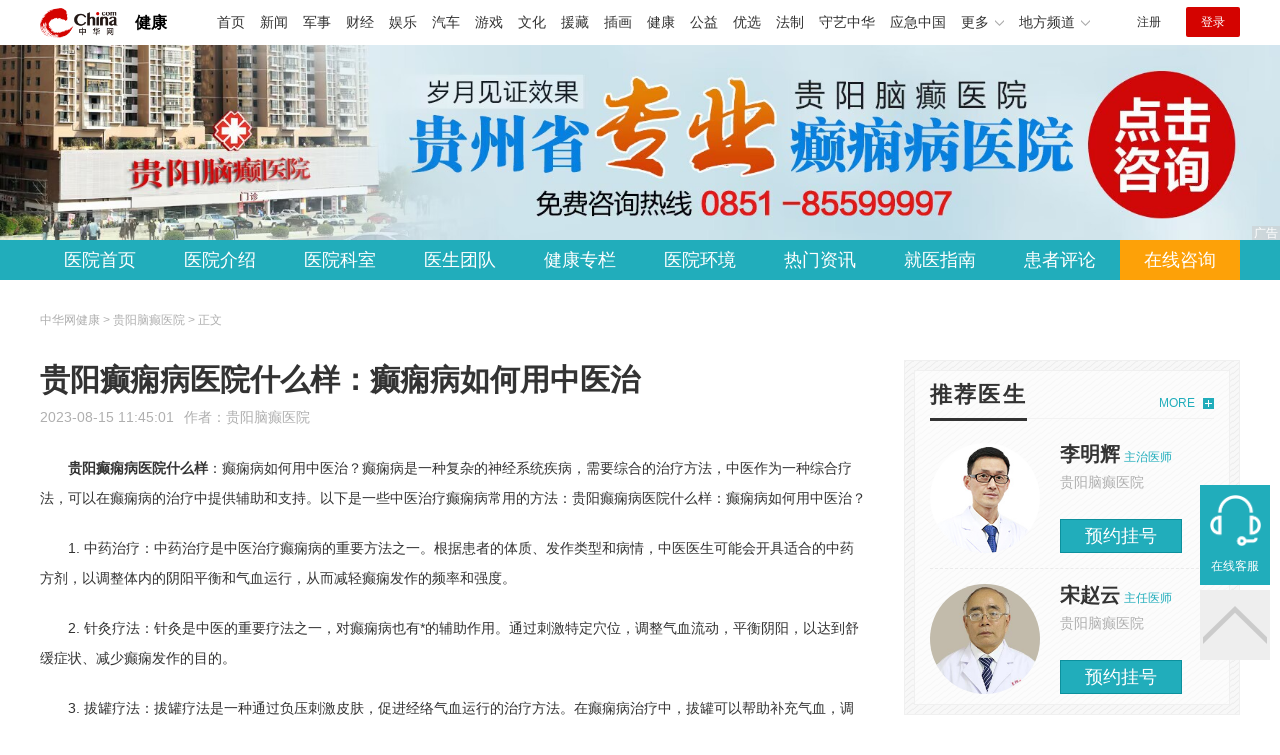

--- FILE ---
content_type: text/html
request_url: https://health.china.com/gydxbyy/tsyl/20230815/45305285.html
body_size: 7080
content:
<!doctype html>
<html>
    <head>
        <meta charset="utf-8">
        <meta name="viewport" content="width=device-width,initial-scale=1.0,maximum-scale=1.0,minimum-scale=1.0,user-scalable=no"/>
        <link rel="stylesheet" href="/static/v02/css/global.css"/>
<link rel="stylesheet" href="/static/v02/css/style.css"/>
<style type="text/css">
	.friend-title{display:flex;}
	.friend-list{display:none;}
	.friend-list:first-child{display:block;}
</style>
        <title>贵阳癫痫病医院什么样：癫痫病如何用中医治_贵阳脑癫医院_中华网健康频道</title>
        <meta name="keywords" content="贵阳癫痫病医院什么样：癫痫病如何用中医治,贵阳癫痫病医院什么样,癫痫病如何用中医治">
        <meta name="description" content="　　贵阳癫痫病医院什么样：癫痫病如何用中医治？癫痫病是一种复杂的神经系统疾病，需要综合的治疗方法，中医作为一种综合疗法，可以在癫痫病的治疗中提供辅助和支持。以下是一些中医治疗癫痫病常用的方法：贵阳癫痫病医院什...">
        <meta http-equiv="Cache-Control" content="no-siteapp" />
        <meta http-equiv="Cache-Control" content="no-transform" />
        <meta name="applicable-device" content="pc" />
        <link rel="alternate" media="only screen and (max-width: 640px)" href="http://m.health.china.com/gydxbyy/tsyl/20230815/45305285.html" />
        <meta name="mobile-agent" content="format=html5;url=http://m.health.china.com/gydxbyy/tsyl/20230815/45305285.html">
    </head>
    <body>
        
    
<!-- /etc/hospital/pub_head_link.shtml start -->
    <div class="hosp_top_header_bg">
        <div class="hosp_top_header">
            <a href="/" class="logo">健康</a>
<!-- /etc/h_top_2021.shtml Start -->
<link href="//www.china.com/zh_cn/plugin/all/topheader/top_header_style_2021.css" rel="stylesheet">
<div class="top_header_bg">
    <div class="top_header">
        <ul class="top_header_channel">
            <li><a href="//www.china.com/" target="_blank">首页</a></li>
            <li><a href="//news.china.com/" target="_blank">新闻</a></li>
            <li><a href="//military.china.com" target="_blank">军事</a></li>
            <li><a href="//finance.china.com/" target="_blank">财经</a></li>
            <li><a href="//ent.china.com/" target="_blank">娱乐</a></li>
            <li><a href="//auto.china.com/" target="_blank">汽车</a></li>
            <li><a href="//game.china.com/" target="_blank">游戏</a></li>
            <li><a href="//culture.china.com/" target="_blank">文化</a></li>
            <li><a href="//yuanzang.china.com" target="_blank">援藏</a></li>
            <li><a href="//chahua.china.com/" target="_blank">插画</a></li>
            <li><a href="//health.china.com/" target="_blank">健康</a></li>
            <li><a href="//gongyi.china.com/" target="_blank">公益</a></li>
            <li><a href="//youxuan.china.com/" target="_blank">优选</a></li>
            <li><a href="//law.china.com/" target="_blank">法制</a></li>
            <li><a href="//shouyi.china.com/" target="_blank">守艺中华</a></li>
            <li><a href="//news.china.com/EmergencyChina/" target="_blank">应急中国</a></li>
            <li class="top_header_sub">更多<div class="sub"><a href="//fo.china.com/" target="_blank">佛学</a><!-- <a href="//jiu.china.com/" target="_blank">酒业</a> --><a href="//history.china.com" target="_blank">文史</a><a href="//gushici.china.com/" target="_blank">古诗词</a><a href="//art.china.com/renwu/" target="_blank">人物</a><a href="//jiemeng.china.com/" target="_blank">解梦</a><a href="//life.china.com/" target="_blank">生活</a><a href="//business.china.com/" target="_blank">商业</a><a href="//ai5g.china.com/" target="_blank">数智</a></div></li>
            <li class="top_header_sub">地方频道<div class="sub"><!-- <a href="//fj.china.com/" target="_blank">福建</a> --><a href="//hb.china.com/" target="_blank">湖北</a><!-- <a href="//henan.china.com/" target="_blank">河南</a> <a href="//jiangsu.china.com/" target="_blank">江苏</a>--><a href="//sd.china.com/" target="_blank">山东</a><a href="//sx.china.com/" target="_blank">山西</a><a href="//shaanxi.china.com/" target="_blank">丝路</a></div></li>
        </ul>
        <script>(function(){var hover=function(elem,overCallback,outCallback){var isHover=false;var preOvTime=new Date().getTime();function over(e){var curOvTime=new Date().getTime();isHover=true;if(curOvTime-preOvTime>10){overCallback(e,elem)}preOvTime=curOvTime};function out(e){var curOvTime=new Date().getTime();preOvTime=curOvTime;isHover=false;setTimeout(function(){if(!isHover){outCallback(e,elem)}},10)};elem.addEventListener('mouseover',over,false);elem.addEventListener('mouseout',out,false)};var _elem=document.querySelectorAll('.top_header_sub');for(var i=0,j=_elem.length;i<j;i++){hover(_elem[i],function(e,elem){elem.className='top_header_sub over'},function(e,elem){elem.className='top_header_sub'})}})();</script>
        <ul class="top_header_nav">
            <li><span id="headNavLogin" class="headNavLogin"><a id="headNav_reg" href="//passport.china.com/reg/mobile" target="_blank" class="reg">注册</a><a id="headNav_login" href="//passport.china.com/" target="_blank" class="login">登录</a></span></li>
        </ul>
        <script src="//dvsend.china.com/china_login/js/china_api_login.js"></script>
        <script>china_api_login({id:'headNavLogin',initHTML:'<a id="headNav_reg" href="//passport.china.com/reg/mobile" target="_blank" class="reg">注册</a><a id="headNav_login" href="//passport.china.com/" target="_blank" class="login">登录</a>',logonHTML:'<em class="headNavLogout"><span title="[F7:nickname /]"><a href="//passport.china.com/">[F7:nickname /]</a></span>[F7:out /]</em>'});</script>
    </div>
</div>
<!-- /etc/h_top_2021.shtml End -->
        </div>
    </div>
<!-- /etc/hospital/pub_head_link.shtml end -->

    <!-- 头部 -->
    <div id="hosp-header">
        <div id="hosp-header-banner">
            <a href="http://lut.zoosnet.net/LR/Chatpre.aspx?id=LUT87762619&lng=cn&e=youhua.china&r=youhua.china&p=youhua.china"><img src="https://img2.utuku.imgcdc.com/uploadimg/health/20240312/769c3abd-929a-411d-8451-51c52c71dfd3.jpg" alt=""></a>
            
        </div>
        <div id="hosp-nav-bg">
            <ul class="hosp-nav">
                <li><a href="https://health.china.com/gydxbyy/">医院首页</a></li><li><a href="https://health.china.com/gydxbyy/jianjie/">医院介绍</a></li><li><a href="https://health.china.com/gydxbyy/keshi/">医院科室</a></li><li><a href="https://health.china.com/gydxbyy/doctor/">医生团队</a></li><li><a href="https://health.china.com/jkzl/gydxbyy/">健康专栏</a></li><li><a href="https://health.china.com/gydxbyy/yiyuanhj/">医院环境</a></li><li><a href="https://health.china.com/gydxbyy/news/">热门资讯</a></li><li><a href="https://health.china.com/gydxbyy/jiuyizhinan/">就医指南</a></li><li><a href="https://health.china.com/gydxbyy/comment/">患者评论</a></li><li class="special"><a href="http://lut.zoosnet.net/LR/Chatpre.aspx?id=LUT87762619&lng=cn&e=youhua.china&r=youhua.china&p=youhua.china" rel="nofollow">在线咨询</a></li>
            </ul>
        </div>
    </div>


        <!-- 主体 -->
        <div class="wrap clearfix">
            <div class="wrap-left">
                <div class="crumbs">中华网健康 > 贵阳脑癫医院 > 正文</div>
                <div class="article-area" id="chan_mainBlk">
                    <div class="article-title" id="chan_newsTitle">贵阳癫痫病医院什么样：癫痫病如何用中医治</div>
                    <div class="article-info"><span class="article-info-time">2023-08-15 11:45:01</span><span class="article-info-source">作者：<a href='http://health.china.com/gydxbyy/' target='_blank'>贵阳脑癫医院</a></span>
                    </div>
                    <iframe id="" name="" src="/hospital/1554/common/media.shtml" width="810" height="80" frameborder="0" marginwidth="0" marginheight="0" scrolling="no" allowtransparency="true" ></iframe>
                    <div class="article-content clearfix" id="chan_newsDetail">
                        <p><strong class="kw"><i>贵阳癫痫病医院什么样</i></strong>：癫痫病如何用中医治？癫痫病是一种复杂的神经系统疾病，需要综合的治疗方法，中医作为一种综合疗法，可以在癫痫病的治疗中提供辅助和支持。以下是一些中医治疗癫痫病常用的方法：贵阳癫痫病医院什么样：癫痫病如何用中医治？</p><p>1. 中药治疗：中药治疗是中医治疗癫痫病的重要方法之一。根据患者的体质、发作类型和病情，中医医生可能会开具适合的中药方剂，以调整体内的阴阳平衡和气血运行，从而减轻癫痫发作的频率和强度。</p><p>2. 针灸疗法：针灸是中医的重要疗法之一，对癫痫病也有*的辅助作用。通过刺激特定穴位，调整气血流动，平衡阴阳，以达到舒缓症状、减少癫痫发作的目的。</p><p>3. 拔罐疗法：拔罐疗法是一种通过负压刺激皮肤，促进经络气血运行的治疗方法。在癫痫病治疗中，拔罐可以帮助补充气血，调整体内的阴阳平衡，提高机体的抵抗力。</p><p>4. 推拿按摩：推拿按摩可以通过刺激特定穴位和经络，调整体内的气血流动，活化筋络，促进身体的康复和平衡。针对癫痫患者的特定部位进行推拿按摩，有助于舒缓症状，减轻紧张和焦虑等情绪问题。</p><p>5. 饮食调理：在中医治疗中，合理的饮食调理也是重要的一环。中医根据患者的体质和病情，制定适合的饮食方案，推荐一些具有镇静和调理作用的食物，避免辛辣刺激和兴奋物质的摄入。</p><p>贵阳癫痫病医院什么样：癫痫病如何用中医治？需要注意的是，中医治疗癫痫病是个体化的，会根据患者的具体情况进行针对性的治疗。中医治疗癫痫病主要是辅助治疗，与现代医学的药物治疗和其他治疗方法相结合，共同来控制和管理病情。在接受中医治疗之前，建议患者咨询专业的中医医生，并在医生的指导下进行治疗。</p>
                    </div>
                    
                    <!-- 内页浮动 -->
                    <div class="article-m-left" id="pc_article_ad"></div>
                </div>
                <!-- 相关阅读 -->
                <div class="wp-title">
                    <h2>相关阅读</h2>
                </div>
                <ul class="hosp-list">
                    
                    
                    <li>
                        <div class="hosp-list-news clearfix">
                            <a href="https://health.china.com/gydxbyy/tsyl/20230815/45305285.html" target="_blank" class="hosp-list-img">
                                <img src="https://img0.utuku.imgcdc.com/150x150/health/20230815/f9f3d667-599f-4424-859a-3897a5a028e3.jpg" alt=""></a>
                            <h3>
                                <a href="https://health.china.com/gydxbyy/tsyl/20230815/45305285.html" target="_blank">贵阳癫痫病医院什么样：癫痫病如何用中医治</a>
                            </h3>
                            <p>　　贵阳癫痫病医院什么样：癫痫病如何用中医治？癫痫病是一种复杂的神经系统疾病，需要综合的治疗方法，中医作为一种综合疗法，可以在癫痫病的治疗中提供辅助和支持</p>
                        </div>
                        <div class="hosp-list-info">
                            <span class="hosp-list-time">2023-08-15 11:45:01</span>
                            <span class="hosp-list-tags"><i>贵阳癫痫病医院什么样</i><i>癫痫病如何用中医治</i></span>
                        </div>
                    </li>
                    
                    

                    
                    <li>
                        <div class="hosp-list-news clearfix">
                            <a href="https://health.china.com/gydxbyy/tsyl/20230814/45301958.html" target="_blank" class="hosp-list-img">
                                <img src="https://img2.utuku.imgcdc.com/150x150/health/20230814/e92387b7-ff23-429a-84f9-e9212ef44834.jpg" alt=""></a>
                            <h3>
                                <a href="https://health.china.com/gydxbyy/tsyl/20230814/45301958.html" target="_blank">贵阳哪里的癫痫病医院医治更好：50岁癫痫病是什么症状</a>
                            </h3>
                            <p>　　贵阳哪里的癫痫病医院医治更好：50岁癫痫病是什么症状？50岁的癫痫病患者可能表现出多种症状，这些症状和发作特点可能因个体差异和癫痫类型而有所不同</p>
                        </div>
                        <div class="hosp-list-info">
                            <span class="hosp-list-time">2023-08-14 15:41:47</span>
                            <span class="hosp-list-tags"><i>贵阳哪里的癫痫病医院医治</i><i>50岁癫痫病是什么症状</i></span>
                        </div>
                    </li>
                    
                    

                    
                    <li>
                        <div class="hosp-list-news clearfix">
                            <a href="https://health.china.com/gydxbyy/tsyl/20220913/43400998.html" target="_blank" class="hosp-list-img">
                                <img src="https://img3.utuku.imgcdc.com/150x150/health/20220913/c32b5caa-0f29-44fa-b792-42dd86e8256e.jpg" alt=""></a>
                            <h3>
                                <a href="https://health.china.com/gydxbyy/tsyl/20220913/43400998.html" target="_blank">贵阳中医治癫痫病医院 先天性癫疯病</a>
                            </h3>
                            <p>　　贵阳中医治癫痫病医院：先天性癫疯病？癫痫这样的病情的发作是由于大脑神经元细胞异常放电所导致的，异常放电出现是因为脑神经元细胞受损，这病的发生不仅对我们患者的身体造成*的影响，对我们患者的心理也是会带来*的影响的</p>
                        </div>
                        <div class="hosp-list-info">
                            <span class="hosp-list-time">2023-08-11 20:52:19</span>
                            <span class="hosp-list-tags"><i>贵阳癫痫病医院可靠吗</i><i>贵阳癫痫病医院有几家</i><i>贵阳癫痫病医院正规吗</i><i>贵阳癫痫病医院专家</i><i>贵阳癫痫病医院前十</i></span>
                        </div>
                    </li>
                    
                    

                    
                    <li>
                        <div class="hosp-list-news clearfix">
                            <h3>
                                <a href="https://health.china.com/gydxbyy/tsyl/20191211/37522832.html" target="_blank">贵阳医治癫痫病哪家医院好呢</a>
                            </h3>
                            <p>　　贵阳医治癫痫病哪家医院好呢?癫痫的损害过大，既有可见损害，也有无形损害，严重影响患者的正常生活，一些严重的患者也不敢出门，事实上，不外出并不意味着癫痫发作不会发生，但不外出做适当的锻炼也不利于患者的病情</p>
                        </div>
                        <div class="hosp-list-info">
                            <span class="hosp-list-time">2023-08-11 13:46:16</span>
                            <span class="hosp-list-tags"><i>治疗癫痫病的</i><i>贵阳治疗癫痫</i><i>贵阳治癫痫的</i><i>贵阳癫痫医院</i></span>
                        </div>
                    </li>
                    
                    

                    
                    <li>
                        <div class="hosp-list-news clearfix">
                            <a href="https://health.china.com/gydxbyy/tsyl/20230510/44956462.html" target="_blank" class="hosp-list-img">
                                <img src="https://img2.utuku.imgcdc.com/150x150/health/20230510/448dec75-38c5-4a0e-a571-58c3119e3d93.jpg" alt=""></a>
                            <h3>
                                <a href="https://health.china.com/gydxbyy/tsyl/20230510/44956462.html" target="_blank">贵阳好的医治癫痫病医院在哪里 遵义癫痫病医院哪家医院好</a>
                            </h3>
                            <p>　　贵阳好的医治癫痫病医院在哪里：遵义癫痫病医院哪家医院好？癫痫是一种常见而顽固的神经系统疾病，治疗癫痫需要选择一家好的医院。如何选择好的治疗癫痫的医院是癫痫患者及其家属*面对的问题，本文介绍一些有关如何选择好的治疗癫痫的医院的建议</p>
                        </div>
                        <div class="hosp-list-info">
                            <span class="hosp-list-time">2023-08-11 21:26:58</span>
                            <span class="hosp-list-tags"><i>遵义癫痫病医院哪家医院好</i><i>贵阳癫痫病医院</i><i>贵阳脑癫医院</i><i>贵阳好的医治癫痫病医院在</i><i>贵阳专业癫痫病治疗医院</i></span>
                        </div>
                    </li>
                    
                    

                </ul>

            </div>
            <div class="wrap-right">
                <!-- pc 右侧 广告 通用 start -->
                
<div class="media-list-right mt0"></div>
                <!-- pc 右侧 广告 通用 end -->
                <!--推荐医生start-->
                
<div class="wp_right_bg mt40">
    <div class="wp_right_bg_inner">
        <div class="side-hd">
            <h2>推荐医生</h2>
            <a class="more" href="https://health.china.com/gydxbyy/doctor/">MORE</a>
        </div>

        <ul class="hosp-list-dr">
            
            <li><a href="https://health.china.com/gydxbyy/doctor_40721/" target="_blank"><img src="https://img2.utuku.imgcdc.com/uploadimg/health/20221114/0e77fb2d-f237-4f28-a14b-3cac42de66a3.jpg" alt="李明辉">
                <em>李明辉</em>
            </a><strong>主治医师 </strong>
                <p>贵阳脑癫医院</p>
                <div class="hosp-list-btn"><a href="https://health.china.com/gydxbyy/doctor_40721/" target="_blank" class="btn bg-green">预约挂号</a></div>
            </li>
            

            <li><a href="https://health.china.com/gydxbyy/doctor_265991/" target="_blank"><img src="https://img1.utuku.imgcdc.com/uploadimg/health/20240830/1a835e6c-0237-4589-b6d8-7c0fd0ca29bc.jpg" alt="宋赵云">
                <em>宋赵云</em>
            </a><strong>主任医师 </strong>
                <p>贵阳脑癫医院</p>
                <div class="hosp-list-btn"><a href="https://health.china.com/gydxbyy/doctor_265991/" target="_blank" class="btn bg-green">预约挂号</a></div>
            </li>
            


        </ul>
    </div>
</div>

                <!--推荐医生end-->
                <!--热词搜索start-->
                <!-- 热词搜索去掉 工单#6125 -->

                <!--热词搜索end-->
                <!--热门资讯start-->
                
<div class="wp_right_bg mt40">
    <div class="wp_right_bg_inner">
        <div class="side-hd">
            <h2>相关资讯</h2>
            <a class="more" href="https://health.china.com/gydxbyy/news/">MORE</a>
        </div>
        <ul class="hosp-list-txt">
            
            <li><a href="https://health.china.com/gydxbyy/news/20250228/48027047.html" target="_blank">排名速看！贵阳什么医院看癫痫好-癫痫病春季护理注意什么</a></li>
            

            <li><a href="https://health.china.com/gydxbyy/news/20250227/48021734.html" target="_blank">癫痫专栏：贵阳癫痫哪里治疗好-早期癫痫是由于什么引起的</a></li>
            

            <li><a href="https://health.china.com/gydxbyy/news/20250225/48013039.html" target="_blank">总榜公开：贵阳癫痫病医院在哪里-癫痫病会引发哪些并发症</a></li>
            

            <li><a href="https://health.china.com/gydxbyy/news/20250224/48006180.html" target="_blank">癫痫专栏：贵阳癫痫医院有几家-治疗癫痫病有什么好的方法</a></li>
            

            <li><a href="https://health.china.com/gydxbyy/news/20250221/47998979.html" target="_blank">2月资讯！贵阳专业治疗癫痫病医院“排行公开”治疗癫痫病需要多少钱</a></li>
            

            <li><a href="https://health.china.com/gydxbyy/news/20250217/47981693.html" target="_blank">名单公开：贵阳专治癫痫病医院-孩子有癫痫病该怎么办</a></li>
            

            <li><a href="https://health.china.com/gydxbyy/news/20250217/47981689.html" target="_blank">2月速览：贵阳癫痫病较好的医院-儿童癫痫有哪些临床症状</a></li>
            

            <li><a href="https://health.china.com/gydxbyy/news/20250217/47981686.html" target="_blank">名单公开！贵阳癫痫病专业医院-儿童患癫痫的症状是什么样的</a></li>
            

            <li><a href="https://health.china.com/gydxbyy/news/20250214/47971589.html" target="_blank">排行榜速看：贵阳癫痫哪里治疗好-癫痫病人千万不能吃什么</a></li>
            

            <li><a href="https://health.china.com/gydxbyy/news/20250212/47962354.html" target="_blank">2月速看！贵阳癫痫病医院官网-癫痫病怎么控制不发作</a></li>
            

        </ul>
    </div>
</div>

                <!--热门资讯end-->
                <!--特色医疗start-->
                
<div class="wp_right_bg mt40">
    <div class="wp_right_bg_inner">
        <div class="side-hd">
            <h2>健康专栏</h2>
            <a class="more" href="https://health.china.com/jkzl/gydxbyy/">MORE</a>
        </div>
        <ul class="hosp-list-txt">
            
            <li><a href="https://health.china.com/jkzl/gydxbyy/20260202/49216754.html" target="_blank">实时更新！贵阳治癫痫病哪家医院正规&quot;详细排名&quot;六盘水哪家癫痫病医院</a></li>
            

            <li><a href="https://health.china.com/jkzl/gydxbyy/20260202/49216752.html" target="_blank">排名一览：贵阳哪里找治疗癫痫病医院&quot;名单出炉&quot;铜仁哪家癫痫病医院出名</a></li>
            

            <li><a href="https://health.china.com/jkzl/gydxbyy/20260202/49216748.html" target="_blank">本周资讯：贵阳哪有癫痫病治疗好医院&quot;更新推出&quot;癫痫病早期有什么症状</a></li>
            

            <li><a href="https://health.china.com/jkzl/gydxbyy/20260202/49216623.html" target="_blank">实时更新！贵阳哪家癫痫病医院好呀&quot;排名公开&quot;遵义哪家治疗癫痫病好</a></li>
            

            <li><a href="https://health.china.com/jkzl/gydxbyy/20260202/49216622.html" target="_blank">总榜公开：贵阳的癫痫病医院在哪里呢&quot;详细榜单&quot;安顺哪里治疗癫痫病好</a></li>
            

            <li><a href="https://health.china.com/jkzl/gydxbyy/20260202/49216621.html" target="_blank">排行榜：贵阳哪有专业的癫痫病医院&quot;名单出炉&quot;治疗癫痫病有哪些常规方法</a></li>
            

            <li><a href="https://health.china.com/jkzl/gydxbyy/20260202/49216620.html" target="_blank">榜单一览！贵阳医治癫痫病医院去哪找&quot;排名靠前&quot;癫痫发病初期症状表现</a></li>
            

            <li><a href="https://health.china.com/jkzl/gydxbyy/20260202/49216619.html" target="_blank">超全整理：贵阳哪有好的癫痫病医院&quot;排名公开&quot;诱发癫痫病的原因有哪些</a></li>
            

            <li><a href="https://health.china.com/jkzl/gydxbyy/20260130/49211147.html" target="_blank">近期宣布!贵阳有没有专业的癫痫病治疗医院“前十名”-贵阳专业癫痫病医院排名如何</a></li>
            

            <li><a href="https://health.china.com/jkzl/gydxbyy/20260130/49211146.html" target="_blank">癫痫资讯:贵阳哪有治疗的效果好的癫痫病医院（关注）-贵阳专业的儿童癫痫病医院</a></li>
            

        </ul>
    </div>
</div>

                <!--特色医疗end-->
            </div>
        </div>
        <div class="media-fixed mf-l" id="pc_xuanfu_duilian_left"></div>
<input type="hidden" name="hospital_dir" id="hospital_dir" value="gydxbyy"/>
        <!--hospital foot start-->
<div class="hosp-contact">
     <ul class="hosp-nav">
        <li><a href="https://health.china.com/gydxbyy/">医院首页</a></li><li><a href="https://health.china.com/gydxbyy/jianjie/">医院介绍</a></li><li><a href="https://health.china.com/gydxbyy/keshi/">医院科室</a></li><li><a href="https://health.china.com/gydxbyy/doctor/">医生团队</a></li><li><a href="https://health.china.com/jkzl/gydxbyy/">健康专栏</a></li><li><a href="https://health.china.com/gydxbyy/yiyuanhj/">医院环境</a></li><li><a href="https://health.china.com/gydxbyy/news/">热门资讯</a></li><li><a href="https://health.china.com/gydxbyy/jiuyizhinan/">就医指南</a></li><li><a href="https://health.china.com/gydxbyy/comment/">患者评论</a></li><li class="special"><a href="http://lut.zoosnet.net/LR/Chatpre.aspx?id=LUT87762619&lng=cn&e=youhua.china&r=youhua.china&p=youhua.china" rel="nofollow">在线咨询</a></li>
    </ul>
</div>
<div id="hosp-footer-bg">
    <div id="hosp-footer">
        <div class="hosp-copy-btn">
            <a href="http://lut.zoosnet.net/LR/Chatpre.aspx?id=LUT87762619&lng=cn&e=youhua.china&r=youhua.china&p=youhua.china" target="_blank" class="btn bg-green">预约挂号</a>
            <a href="http://lut.zoosnet.net/LR/Chatpre.aspx?id=LUT87762619&lng=cn&e=youhua.china&r=youhua.china&p=youhua.china" target="_blank" class="btn bg-white">在线咨询</a>
        </div>
        <div class="hosp-footer-qr"><img src="https://img0.utuku.imgcdc.com/uploadimg/health/20230720/47e6c789-80a2-40c0-b176-34fcdbf22f5b.jpg" alt="贵阳脑癫医院预约挂号"></div>
        <div class="hosp-copy">
            <p class="hosp-copy-name">贵阳脑癫医院<span>(贵阳癫痫病医院、贵州贵阳癫痫病医院)</span></p>
            <p class="hosp-copy-addr">贵州省贵阳市南明区沙冲南路87号-19</p>
            <p class="hosp-copy-tel">0851-85599997</p>
            <p>版权所有：贵阳脑癫医院</p>
            <p class="hosp-copy-declare">申明：中华网健康频道登载此文出于传递更多信息之目的，并不意味着赞同其观点或证实其描述。文章内容仅供参考，具体治疗及选购请咨询医生或相关专业人士。</p>
        </div>
    </div>
</div>

<div class="fixed-toolbar">
    <a href="http://lut.zoosnet.net/LR/Chatpre.aspx?id=LUT87762619&lng=cn&e=youhua.china&r=youhua.china&p=youhua.china" class="online-service">在线客服</a>
    <span class="gotop"></span>
</div>
<!--hospital foot end-->

        <script src="/static/v02/js/jquery-3.4.1.min.js"></script>
<script src="/static/v02/js/jquery.SuperSlide.2.1.3.js"></script>
<script src="/static/v02/js/main.js"></script>
<script src="/static/v02/js/media.min.js"></script>
<script type="text/javascript">
	$('.friend-titleLsit span').on('click',function(){
		var $this = $(this);
		var pid = $this.attr('data-value');
		$('#sl_'+pid).show().siblings().hide();
	})
</script>
<!--统计代码-->
<script>
var _hmt = _hmt || [];
(function() {
var hm = document.createElement("script");
hm.src = "https://hm.baidu.com/hm.js?52674a7a080f42871737e0b0591bc9f1";
var s = document.getElementsByTagName("script")[0]; 
s.parentNode.insertBefore(hm, s);
})();
</script>
      
    </body>
</html>

--- FILE ---
content_type: application/javascript
request_url: https://health.china.com/static/v02/js/media.min.js
body_size: 2120
content:
!function(v){var q,p,o,n,m,b,u=v.location.href,t=[],s="",r="come";t=u.split("/"),s=$('#hospital_dir').length>0?$('#hospital_dir').attr('value'):t[3]=='yiyuan'?(t[3]+'/'+t[4]):t[3],r=r+"st-d.c"+"hina.c",q=function(e,d){var f=[];return e in d&&(f=d[e]),f},p=function(f,e,h){var g=h||"";f.length>0&&(f.html(""),g=""==e.url?g+('<img src="'+e.pic+'">'):g+('<a href="'+e.url+'" target="_blank"><img src="'+e.pic+'"></a>'),f.append(g))},o=function(h,g){var l,k,j,i;return !h.length>0?!1:(l=h,k=$("<div></div>"),p(l,g),j=$("#chan_newsDetail").height()-l.height()+120,k.css({width:"1px","float":"left",height:j}),i=$("#chan_newsDetail").children("p:first-child"),i.before(k,l),l.show(),void 0)},n=function(E,D){var C,B,A,z,y,x,w,i,h,g;for(C=0,B=E.length;B>C;C++){if(A=E[C],z=A.count||0,y=q(A.mid,D),0!=y.length){if("pc_xuanfu_duilian"==A.mid){for(x=0;x<y.length;x++){w='<a href="#" class="media-fixed-close">\u5173\u95ED</a>',p(A.dom.eq(x),y[x],w)}$(".media-fixed-close").on("click",function(c){c.preventDefault(),$(this).parent().remove()})}else{if("pc_article_ad"==A.mid){o(A.dom,y[z])}else{if("pc_home_lunbo"==A.mid){if(i=A.dom,i.length>0){for(i.html(""),h="",g="",x=0;x<y.length;x++){h+='<li><a href="'+y[x].url+'" target="_blank"><img src="'+y[x].pic+'"></a></li>',g+="<li></li>"}i.append(h),$("#pc_home_lunbo_btn").html(g),$("#pc_home_lunbo_area").slide({mainCell:"#pc_home_lunbo",titCell:"#pc_home_lunbo_btn li",effect:"fold",autoPlay:!0,delayTime:1000})}}else{p(A.dom,y[z])}}}}else{A.dom.hide()}}},m="//"+r+"om/j"+"s/"+s+"/muser.js",b=function(c){$.ajax({type:"GET",url:c,dataType:"script",async:0,cache:!0,success:function(){var d=adData;return $.isEmptyObject(d)?!1:(n([{dom:$(".media-fixed"),mid:"pc_xuanfu_duilian"},{dom:$("#pc_home_tonglan"),mid:"pc_home_tonglan"},{dom:$("#pc_jianjie_zhongbu"),mid:"pc_jianjie_zhongbu"},{dom:$("#pc_right_tongyong"),mid:"pc_right_tongyong"},{dom:$("#pc_article_ad"),mid:"pc_article_ad"},{dom:$("#wap_top"),mid:"wap_top"},{dom:$("#wap_doctor"),mid:"wap_doctor"},{dom:$("#wap_foot"),mid:"wap_foot"},{dom:$("#wap_department"),mid:"wap_department"}],d),void 0)}})},b(m)}(window,jQuery);